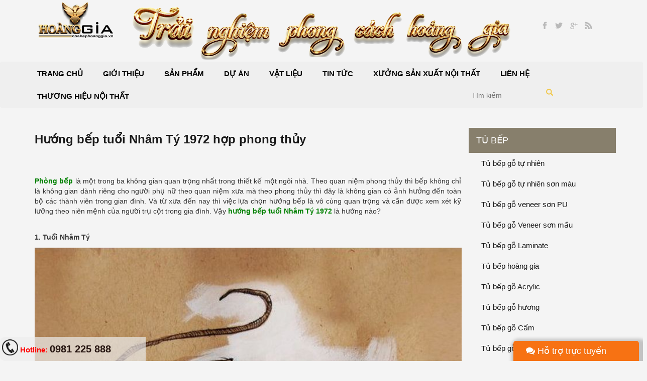

--- FILE ---
content_type: text/html; charset=UTF-8
request_url: https://nhabephoanggia.vn/phong-thuy/huong-bep-tuoi-nham-ty-1972-hop-phong-thuy.html
body_size: 8825
content:

<!DOCTYPE html>

<html lang="en">

    <meta charset="utf-8">

	<meta http-equiv="X-UA-Compatible" content="IE=edge">

	<meta http-equiv="X-UA-Compatible" content="IE=edge">

    <meta name="viewport" content="width=device-width, initial-scale=1, maximum-scale=1, user-scalable=no">

    

   <meta name="google-site-verification" content="B8o1XCzPd517CHaslwNEHc6i6LRKXAlLrJUTKdO_0N4" />

    <link rel="canonical" href="https://nhabephoanggia.vn/phong-thuy/huong-bep-tuoi-nham-ty-1972-hop-phong-thuy.html" />

	<title>Hướng bếp tuổi Nh&acirc;m T&yacute; 1972 hợp phong thủy</title>

    <meta name="description" content="Từ xưa đến nay th&igrave; việc lựa chọn hướng bếp l&agrave; v&ocirc; c&ugrave;ng quan trọng v&agrave; cần được xem x&eacute;t kỹ lưỡng theo ni&ecirc;n mệnh của gia chủ. Vậy hướng bếp tuổi Nh&acirc;m T&yacute; 1972 l&agrave; hướng n&agrave;o?"/>

    <meta name="keywords" content="Hướng bếp tuổi Nh&acirc;m T&yacute; 1972"/>

    

    <meta property="og:url" content="https://nhabephoanggia.vn/phong-thuy/huong-bep-tuoi-nham-ty-1972-hop-phong-thuy.html">

    <meta property="og:type" content="new">

    <meta property="og:title" content="Hướng bếp tuổi Nh&acirc;m T&yacute; 1972 hợp phong thủy">

    <meta property="og:description" content="Từ xưa đến nay th&igrave; việc lựa chọn hướng bếp l&agrave; v&ocirc; c&ugrave;ng quan trọng v&agrave; cần được xem x&eacute;t kỹ lưỡng theo ni&ecirc;n mệnh của gia chủ. Vậy hướng bếp tuổi Nh&acirc;m T&yacute; 1972 l&agrave; hướng n&agrave;o?">

    <meta property="og:image" content="/contents/posts/2127.jpg">

     

    <link rel="icon" href="/favicon.ico" type="image/x-icon">

    <link rel="shortcut icon" href="/favicon.ico" type="image/x-icon">

	<link rel="stylesheet" href="/asset/css/bootstrap.min.css">

	<link rel="stylesheet" href="/asset/css/bootstrap-theme.min.css">

	<link rel="stylesheet" href="/asset/css/font-awesome.min.css">

	<link rel="stylesheet" href="/asset/owl/dist/assets/owl.carousel.min.css">

	<link rel="stylesheet" href="/asset/owl/dist/assets/owl.theme.default.min.css">

	<link rel="stylesheet" href="/asset/css/customCss.css">

    
    

    <script src="/asset/js/jquery-3.1.1.min.js"></script>

    <script src="/asset/js/bootstrap.min.js"></script>

    <script src="/asset/owl/dist/owl.carousel.min.js"></script>

    

    <div id="fb-root"></div>

    <script>(function(d, s, id) {

      var js, fjs = d.getElementsByTagName(s)[0];

      if (d.getElementById(id)) return;

      js = d.createElement(s); js.id = id;

      js.src = "//connect.facebook.net/vi_VN/sdk.js#xfbml=1&version=v2.9&appId=1054955624642030";

      fjs.parentNode.insertBefore(js, fjs);

    }(document, 'script', 'facebook-jssdk'));

    </script>

   <!-- Global site tag (gtag.js) - Google Analytics -->
<script async src="https://www.googletagmanager.com/gtag/js?id=UA-125484257-1"></script>
<script>
  window.dataLayer = window.dataLayer || [];
  function gtag(){dataLayer.push(arguments);}
  gtag('js', new Date());

  gtag('config', 'UA-125484257-1');
</script>
<!-- Global site tag (gtag.js) - Google Ads: 773272441 -->
<script async src="https://www.googletagmanager.com/gtag/js?id=AW-773272441"></script>
<script>
  window.dataLayer = window.dataLayer || [];
  function gtag(){dataLayer.push(arguments);}
  gtag('js', new Date());

  gtag('config', 'AW-773272441');
</script>
<!-- Facebook Pixel Code -->
<script>
  !function(f,b,e,v,n,t,s)
  {if(f.fbq)return;n=f.fbq=function(){n.callMethod?
  n.callMethod.apply(n,arguments):n.queue.push(arguments)};
  if(!f._fbq)f._fbq=n;n.push=n;n.loaded=!0;n.version='2.0';
  n.queue=[];t=b.createElement(e);t.async=!0;
  t.src=v;s=b.getElementsByTagName(e)[0];
  s.parentNode.insertBefore(t,s)}(window, document,'script',
  'https://connect.facebook.net/en_US/fbevents.js');
  fbq('init', '604582003331423');
  fbq('track', 'PageView');
</script>
<noscript><img height="1" width="1" style="display:none"
  src="https://www.facebook.com/tr?id=604582003331423&ev=PageView&noscript=1"
/></noscript>
<!-- End Facebook Pixel Code -->
  </head>
<script>
  fbq('track', 'ViewContent');
</script>
  <body>

    <script>

  (function(i,s,o,g,r,a,m){i['GoogleAnalyticsObject']=r;i[r]=i[r]||function(){

  (i[r].q=i[r].q||[]).push(arguments)},i[r].l=1*new Date();a=s.createElement(o),

  m=s.getElementsByTagName(o)[0];a.async=1;a.src=g;m.parentNode.insertBefore(a,m)

  })(window,document,'script','https://www.google-analytics.com/analytics.js','ga');



  ga('create', 'UA-104450363-1', 'auto');

  ga('send', 'pageview');



</script>

    <div class="container-fluid">

    	<div class="row top">
    <header class="max_setup_with">
        <div class="col-md-2 col-xs-12 text-center">
            <a href="/" title="logo">
                <img src="/asset/images/logo.png" alt="Logo" /> 
            </a>
        </div>
        <div class="col-md-8 col-xs-12 sologan text-center">
            <img src="/asset/images/sologan.png" style="margin: 0px auto;" alt="Sologan" class="img-responsive" />
            <!--<p class="text-center">Nhà bếp hoàng gia</p>
            <p class="text-center">Trải nghiệm phong cách hoàng gia</p>--> 
        </div>
        <div class="col-md-2 col-xs-12 text-center">
            <a href="https://www.facebook.com/bepdep59/" title="Facebook" class="soccial facebook"></a>
            <a href="" title="" class="soccial twiter"></a>
            <a href="" title="" class="soccial google"></a>
            <a href="" title="" class="soccial rss"></a>
        </div>
    </header>            
</div>
<div class="clearfix"></div>
<div class="row">
    <nav class="navbar">
        <div class="navbar-header">
          <button type="button" class="navbar-toggle collapsed left" data-toggle="collapse" 
          data-target="#menu_top" aria-expanded="false">
            <span class="sr-only">Toggle navigation</span>
            <span class="icon-bar"></span>
            <span class="icon-bar"></span>
            <span class="icon-bar"></span>
          </button>
          
          <button type="button" class="navbar-toggle collapsed right" onclick="leftmenu()">
            <span class="sr-only">Toggle navigation</span>
            <span class="icon-bar"></span>
            <span class="icon-bar"></span>
            <span class="icon-bar"></span>
          </button>
        </div>
        <ul class="max_setup_with menu_top text-center collapse navbar-collapse" id="menu_top">
        <li>
            <a href="/" title="Trang chủ"><span>Trang chủ</span></a>
        </li>
            <li><a href="/gioi-thieu/" title="Giới thiệu"><span>Giới thiệu</span></a></li><li><a href="/san-pham/" title="Sản phẩm"><span>Sản phẩm</span></a><ul class="menu2"><li><a href="/tu-bep/" title="Tủ bếp"><span>Tủ bếp</span></a><li><a href="/noi-that/" title="Nội thất"><span>Nội thất</span></a><li><a href="/thiet-ke-noi-that/" title="Thiết kế nội thất"><span>Thiết kế nội thất</span></a><li><a href="/vat-pham-phong-thuy/" title="Vật Phẩm Phong Thủy"><span>Vật Phẩm Phong Thủy</span></a><li><a href="/san-pham-khuyen-mai/" title="Sản Phẩm Khuyến Mại"><span>Sản Phẩm Khuyến Mại</span></a></ul></li><li><a href="/du-an/" title="Dự &aacute;n"><span>Dự &aacute;n</span></a><ul class="menu2"><li><a href="/du-an-da-hoan-thanh/" title="Dự &Aacute;n Đ&atilde; Ho&agrave;n Th&agrave;nh"><span>Dự &Aacute;n Đ&atilde; Ho&agrave;n Th&agrave;nh</span></a><li><a href="/du-an-dang-thi-cong/" title="Dự &Aacute;n Đang Thi C&ocirc;ng"><span>Dự &Aacute;n Đang Thi C&ocirc;ng</span></a></ul></li><li><a href="/vat-lieu/" title="Vật liệu"><span>Vật liệu</span></a><ul class="menu2"><li><a href="/vat-lieu-nhua-picomat/" title="Vật Liệu Nhựa Picomat"><span>Vật Liệu Nhựa Picomat</span></a><li><a href="/go-tu-nhien/" title="Gỗ Tự Nhi&ecirc;n"><span>Gỗ Tự Nhi&ecirc;n</span></a><li><a href="/go-cong-nghiep/" title="Gỗ C&ocirc;ng Nghiệp"><span>Gỗ C&ocirc;ng Nghiệp</span></a></ul></li><li><a href="/tin-tuc/" title="Tin tức"><span>Tin tức</span></a><ul class="menu2"><li><a href="/xu-huong-thiet-ke/" title="Xu Hướng Thiết Kế"><span>Xu Hướng Thiết Kế</span></a><li><a href="/tu-van-thiet-ke/" title="Tư Vấn Thiết Kế"><span>Tư Vấn Thiết Kế</span></a><li><a href="/phong-thuy/" title="Phong Thủy"><span>Phong Thủy</span></a><li><a href="/khong-gian-dep/" title="Kh&ocirc;ng Gian Đẹp"><span>Kh&ocirc;ng Gian Đẹp</span></a></ul></li><li><a href="/xuong-san-xuat-noi-that/" title="Xưởng sản xuất nội thất"><span>Xưởng sản xuất nội thất</span></a></li><li><a href="/lien-he/" title="Li&ecirc;n hệ"><span>Li&ecirc;n hệ</span></a></li><li><a href="/thuong-hieu-noi-that/" title="Thương hiệu nội thất"><span>Thương hiệu nội thất</span></a></li>            
            <form method="get" id="search" action="/tim-kiem.html" class="hidden-xs">
                <input type="search" name="keyword" placeholder="Tìm kiếm" />
                
                <button class="submit_search" type="submit"><i class="glyphicon glyphicon-search"></i></button>
            </form>
            
        </ul>
    </nav>
    <div class="clearfix"></div>
    
    
    
</div>
<div class="max_setup_with margin-bot-30 margin-top-30">
    <div class="col-md-9 chitiet_sp">
    	<h1>Hướng bếp tuổi Nh&acirc;m T&yacute; 1972 hợp phong thủy</h1>
    	<div class="margin-top-30 ">
    	<p style="text-align:justify"><span style="font-size:14px"><span style="font-family:arial,helvetica,sans-serif"><span style="color:#008000"><strong>Phòng bếp</strong></span> là một trong ba không gian quan trọng nhất trong thiết kế một ngôi nhà. Theo quan niệm phong thủy thì bếp không chỉ là không gian dành riêng cho người phụ nữ theo quan niệm xưa mà theo phong thủy thì đây là không gian có ảnh hưởng đến toàn bộ các thành viên trong gian đình. Và từ xưa đến nay thì việc lựa chọn hướng bếp là vô cùng quan trọng và cần được xem xét kỹ lưỡng theo niên mệnh của người trụ cột trong gia đình. Vậy <span style="color:#008000"><strong>hướng bếp tuổi Nhâm Tý 1972</strong></span> là hướng nào?</span></span></p>

<h2 style="text-align:justify"><span style="font-size:14px"><span style="font-family:arial,helvetica,sans-serif"><strong>1. Tuổi Nhâm Tý</strong></span></span></h2>

<p style="text-align:center"><img alt="hướng bếp tuổi Nhâm Tý 1972" longdesc="hướng bếp tuổi Nhâm Tý 1972" src="/contents/images/tuoi-nham-ty.jpg" style="height:689px; width:850px" /></p>

<p style="text-align:justify"><span style="font-size:14px"><span style="font-family:arial,helvetica,sans-serif">Gia chủ tuổi Nhâm Tý có năm sinh dương lịch là năm 1972</span></span></p>

<p style="text-align:justify"><span style="font-size:14px"><span style="font-family:arial,helvetica,sans-serif">Quẻ mệnh: Khảm Thủy thuộc Đông Tứ Mệnh</span></span></p>

<p style="text-align:justify"><span style="font-size:14px"><span style="font-family:arial,helvetica,sans-serif">Ngũ hành: Tang đố thổ tức là gỗ cây dâu</span></span></p>

<p style="text-align:justify"><span style="font-size:14px"><span style="font-family:arial,helvetica,sans-serif"><em>Các hướng tốt hợp mệnh gia chủ Nhâm Tý</em></span></span></p>

<p style="text-align:justify"><span style="font-size:14px"><span style="font-family:arial,helvetica,sans-serif">- Hướng Bắc (Phục Vị): có sự củng cố sức mạnh tinh thần, thi cử gặp nhiều may mắn và có quý nhân phù trợ.</span></span></p>

<p style="text-align:justify"><span style="font-size:14px"><span style="font-family:arial,helvetica,sans-serif">- Hướng Đông (Thiên Y): gia đình gặp nhiều tài lộc, sức khỏe tốt, thân thể mạnh khỏe.</span></span></p>

<p style="text-align:justify"><span style="font-size:14px"><span style="font-family:arial,helvetica,sans-serif">- Hướng Nam (Diên Niên): gia đình ổn định, các mối quan hệ hòa thuận, bền vững.</span></span></p>

<p style="text-align:justify"><span style="font-size:14px"><span style="font-family:arial,helvetica,sans-serif">-&nbsp; Hướng Đông Nam (Sinh Khí): giúp gia chủ gặp nhiều may mắn, phúc lộc vẹn toàn, thăng quan tiến chức.</span></span></p>

<p style="text-align:justify"><span style="font-size:14px"><span style="font-family:arial,helvetica,sans-serif"><em>Các hướng xấu theo mệnh của gia chủ Nhâm Tý</em></span></span></p>

<p style="text-align:justify"><span style="font-size:14px"><span style="font-family:arial,helvetica,sans-serif">- Hướng Tây (Họa Hại): gặp nhiều điều không may mắn, làm ăn thất bại</span></span></p>

<p style="text-align:justify"><span style="font-size:14px"><span style="font-family:arial,helvetica,sans-serif">- Hướng Tây Nam (Tuyệt Mệnh): gặp phải bệnh tật chết người, làm ăn thua lỗ, táng gia bại sản.</span></span></p>

<p style="text-align:justify"><span style="font-size:14px"><span style="font-family:arial,helvetica,sans-serif">- Hướng Tây Bắc (Lục Sát): Dễ gặp tai nạn, quan hệ tình cảm bị xáo trộn, dễ gây thù hận, kiện tụng.</span></span></p>

<p style="text-align:justify"><span style="font-size:14px"><span style="font-family:arial,helvetica,sans-serif">- Hướng Đông Bắc (Ngũ Quỷ): gia đình gặp nhiều tai họa, sự nghiệp gian nan, gia đình không hòa thuận.</span></span></p>

<h2 style="text-align:justify"><span style="font-size:14px"><span style="font-family:arial,helvetica,sans-serif"><strong>2. Hướng bếp tuổi Nhâm Tý 1972 hợp phong thủy</strong></span></span></h2>

<p style="text-align:center"><img alt="hướng bếp tuổi Nhâm Tý 1972" longdesc="hướng bếp tuổi Nhâm Tý 1972" src="/contents/images/tu-bep-go-go-07-1(6).jpg" style="height:520px; width:850px" /></p>

<p style="text-align:justify"><span style="font-size:14px"><span style="font-family:arial,helvetica,sans-serif">Hướng bếp hay là hướng hỏa lò, là hướng đưa củi vào đáy nồi (theo bếp lò, bếp củi) hay là hướng công tắc điều khiển đối với bếp ga, bếp điện, bếp từ.</span></span></p>

<p style="text-align:justify"><span style="font-size:14px"><span style="font-family:arial,helvetica,sans-serif"><span style="color:#008000"><strong>Hướng bếp theo phong thủy</strong></span> là phải đặt ở những hướng xấu và nhìn về hướng tốt thep quan niệm tọa hung hướng cát trong phong thủy. Vị trí này sẽ giúp cho bếp có thể thiêu đốt những điều không may mắn và trấn áp được những nguồn năng lượng tiêu cực. Chính vì vật hướng bếp tuổi Nhâm Tý 1972 chính là đặt tại các hướng Tây (Họa Hại), Tây Nam (Tuyệt Mệnh),&nbsp; Tây Bắc (Lục Sát), Đông Bắc (Ngũ Quỷ) và nhìn về các hướng tốt lành theo mệnh của gia chủ là Bắc (Phục Vị), Đông (Thiên Y), Nam (Diên Niên), Đông Nam (Sinh Khí).</span></span></p>

<p style="text-align:justify"><span style="font-size:14px"><span style="font-family:arial,helvetica,sans-serif">Bên cạnh đó thì bếp cũng nên tránh đặt gần tủ lạnh, chậu rửa; tránh có cửa sổ phía sau và giáp với các diện tường phía Tây. Cửa nhà bếp không được thẳng hay đối diện với cửa chính của ngôi nhà hoặc cửa phòng ngủ bởi sẽ không tốt cho các thành viên. Ngoài ra thì các khu phụ, bồn rửa là những nơi xả trôi nước tức là xả đi những điều không may mắn nên cần được đặt tại các vị trí hướng xấu.</span></span></p>

<p style="text-align:justify"><span style="font-size:14px"><span style="font-family:arial,helvetica,sans-serif">Như vậy, trên đây chúng tôi đã chia sẻ với mọi người những thông tin cần thiết nhất trong <span style="color:#008000"><strong>chọn hướng bếp tuổi Nhâm Tý 1972</strong></span> sao cho hợp phong thủy nhất. Hy vọng với những thông tin này sẽ giúp cho mọi người đặc biệt là các gia chủ Nhâm Tý biết cách bố trí bếp hợp phong thủy nhất.</span></span></p>    	</div>
        
    	<div class="row menu_spham menu_list_product margin-top-30">
            <div class="type_sp_parent">Có thể bạn quan tâm</div>
        </div>
        <div class="margin-top-30 tinlienquan">
        	
            <div class="col-md-4 col-sm-4 list_item_sp item_list_categories height-300">
                <div class="box_img">
                    <a href="/phong-thuy/ly-giai-hien-tuong-tai-trai-giat-la-diem-bao-gi.html" title="L&yacute; giải hiện tượng giật tai tr&aacute;i l&agrave; điềm b&aacute;o g&igrave;?">
                        <img class="img-responsive" src="/contents/posts/3407.jpg" alt="L&yacute; giải hiện tượng giật tai tr&aacute;i l&agrave; điềm b&aacute;o g&igrave;?">
                    </a>
                </div>
                <div class="box_info_sp">
                    <h3 class="ten_sp"><a href="/phong-thuy/ly-giai-hien-tuong-tai-trai-giat-la-diem-bao-gi.html" title="L&yacute; giải hiện tượng giật tai tr&aacute;i l&agrave; điềm b&aacute;o g&igrave;?">L&yacute; giải hiện tượng giật tai tr&aacute;i l&agrave; điềm b&aacute;o...</a></h3>
                    
                </div>
                <div class="button_sp">
                    <a class="" href="/phong-thuy/ly-giai-hien-tuong-tai-trai-giat-la-diem-bao-gi.html" title="L&yacute; giải hiện tượng giật tai tr&aacute;i l&agrave; điềm b&aacute;o g&igrave;?">Chi tiết</a>
                    
                </div>
            </div>
            <div class="col-md-4 col-sm-4 list_item_sp item_list_categories height-300">
                <div class="box_img">
                    <a href="/phong-thuy/tim-hieu-y-nghia-not-ruoi-o-tai-day-la-diem-hung-hay-cat.html" title="T&igrave;m hiểu &yacute; nghĩa nốt ruồi ở tai: Đ&acirc;y l&agrave; điềm hung hay c&aacute;t?">
                        <img class="img-responsive" src="/contents/posts/3479.jpg" alt="T&igrave;m hiểu &yacute; nghĩa nốt ruồi ở tai: Đ&acirc;y l&agrave; điềm hung hay c&aacute;t?">
                    </a>
                </div>
                <div class="box_info_sp">
                    <h3 class="ten_sp"><a href="/phong-thuy/tim-hieu-y-nghia-not-ruoi-o-tai-day-la-diem-hung-hay-cat.html" title="T&igrave;m hiểu &yacute; nghĩa nốt ruồi ở tai: Đ&acirc;y l&agrave; điềm hung hay c&aacute;t?">T&igrave;m hiểu &yacute; nghĩa nốt ruồi ở tai: Đ&acirc;y l&agrave; điềm hung hay...</a></h3>
                    
                </div>
                <div class="button_sp">
                    <a class="" href="/phong-thuy/tim-hieu-y-nghia-not-ruoi-o-tai-day-la-diem-hung-hay-cat.html" title="T&igrave;m hiểu &yacute; nghĩa nốt ruồi ở tai: Đ&acirc;y l&agrave; điềm hung hay c&aacute;t?">Chi tiết</a>
                    
                </div>
            </div>
            <div class="col-md-4 col-sm-4 list_item_sp item_list_categories height-300">
                <div class="box_img">
                    <a href="/phong-thuy/cach-hoa-giai-huong-nha-pham-tuyet-menh-theo-phong-thuy.html" title="C&aacute;ch h&oacute;a giải hướng nh&agrave; phạm tuyệt mệnh theo phong thủy">
                        <img class="img-responsive" src="/contents/posts/2141.jpg" alt="C&aacute;ch h&oacute;a giải hướng nh&agrave; phạm tuyệt mệnh theo phong thủy">
                    </a>
                </div>
                <div class="box_info_sp">
                    <h3 class="ten_sp"><a href="/phong-thuy/cach-hoa-giai-huong-nha-pham-tuyet-menh-theo-phong-thuy.html" title="C&aacute;ch h&oacute;a giải hướng nh&agrave; phạm tuyệt mệnh theo phong thủy">C&aacute;ch h&oacute;a giải hướng nh&agrave; phạm tuyệt mệnh theo phong thủy</a></h3>
                    
                </div>
                <div class="button_sp">
                    <a class="" href="/phong-thuy/cach-hoa-giai-huong-nha-pham-tuyet-menh-theo-phong-thuy.html" title="C&aacute;ch h&oacute;a giải hướng nh&agrave; phạm tuyệt mệnh theo phong thủy">Chi tiết</a>
                    
                </div>
            </div>
            <div class="col-md-4 col-sm-4 list_item_sp item_list_categories height-300">
                <div class="box_img">
                    <a href="/phong-thuy/lua-chon-huong-bep-tuoi-nham-than-1992-dai-cat-dai-loi.html" title="Lựa chọn hướng bếp tuổi Nh&acirc;m Th&acirc;n 1992 đại c&aacute;t, đại lợi">
                        <img class="img-responsive" src="/contents/posts/2401.jpg" alt="Lựa chọn hướng bếp tuổi Nh&acirc;m Th&acirc;n 1992 đại c&aacute;t, đại lợi">
                    </a>
                </div>
                <div class="box_info_sp">
                    <h3 class="ten_sp"><a href="/phong-thuy/lua-chon-huong-bep-tuoi-nham-than-1992-dai-cat-dai-loi.html" title="Lựa chọn hướng bếp tuổi Nh&acirc;m Th&acirc;n 1992 đại c&aacute;t, đại lợi">Lựa chọn hướng bếp tuổi Nh&acirc;m Th&acirc;n 1992 đại c&aacute;t, đại lợi</a></h3>
                    
                </div>
                <div class="button_sp">
                    <a class="" href="/phong-thuy/lua-chon-huong-bep-tuoi-nham-than-1992-dai-cat-dai-loi.html" title="Lựa chọn hướng bếp tuổi Nh&acirc;m Th&acirc;n 1992 đại c&aacute;t, đại lợi">Chi tiết</a>
                    
                </div>
            </div>
            <div class="col-md-4 col-sm-4 list_item_sp item_list_categories height-300">
                <div class="box_img">
                    <a href="/phong-thuy/nhung-luu-y-khi-trong-cay-trong-nha.html" title="Những lưu &yacute; khi trồng c&acirc;y trong nh&agrave;">
                        <img class="img-responsive" src="/contents/posts/2202.jpg" alt="Những lưu &yacute; khi trồng c&acirc;y trong nh&agrave;">
                    </a>
                </div>
                <div class="box_info_sp">
                    <h3 class="ten_sp"><a href="/phong-thuy/nhung-luu-y-khi-trong-cay-trong-nha.html" title="Những lưu &yacute; khi trồng c&acirc;y trong nh&agrave;">Những lưu &yacute; khi trồng c&acirc;y trong nh&agrave;</a></h3>
                    
                </div>
                <div class="button_sp">
                    <a class="" href="/phong-thuy/nhung-luu-y-khi-trong-cay-trong-nha.html" title="Những lưu &yacute; khi trồng c&acirc;y trong nh&agrave;">Chi tiết</a>
                    
                </div>
            </div>
            <div class="col-md-4 col-sm-4 list_item_sp item_list_categories height-300">
                <div class="box_img">
                    <a href="/phong-thuy/huong-dat-ban-tho-ong-tao-theo-tuoi-hop-phong-thuy-nhat.html" title="Hướng đặt b&agrave;n thờ &ocirc;ng T&aacute;o theo tuổi hợp phong thủy nhất">
                        <img class="img-responsive" src="/contents/posts/2179.jpg" alt="Hướng đặt b&agrave;n thờ &ocirc;ng T&aacute;o theo tuổi hợp phong thủy nhất">
                    </a>
                </div>
                <div class="box_info_sp">
                    <h3 class="ten_sp"><a href="/phong-thuy/huong-dat-ban-tho-ong-tao-theo-tuoi-hop-phong-thuy-nhat.html" title="Hướng đặt b&agrave;n thờ &ocirc;ng T&aacute;o theo tuổi hợp phong thủy nhất">Hướng đặt b&agrave;n thờ &ocirc;ng T&aacute;o theo tuổi hợp phong thủy nhất</a></h3>
                    
                </div>
                <div class="button_sp">
                    <a class="" href="/phong-thuy/huong-dat-ban-tho-ong-tao-theo-tuoi-hop-phong-thuy-nhat.html" title="Hướng đặt b&agrave;n thờ &ocirc;ng T&aacute;o theo tuổi hợp phong thủy nhất">Chi tiết</a>
                    
                </div>
            </div>        </div>

    </div>
    <div class="col-md-3 left_menu">
		<div class="row hidden-sm">
	<ul class="menu_left"><li><a href="/tu-bep/" title="Tủ bếp">Tủ bếp</a></li><li><a href="/tu-bep-go-tu-nhien-son-pu/" title="Tủ bếp gỗ tự nhi&ecirc;n">Tủ bếp gỗ tự nhi&ecirc;n</a></li><li><a href="/tu-bep-go-tu-nhien-son-mau/" title="Tủ bếp gỗ tự nhi&ecirc;n sơn m&agrave;u">Tủ bếp gỗ tự nhi&ecirc;n sơn m&agrave;u</a></li><li><a href="/tu-bep-go-verneer-son-pu/" title="Tủ bếp gỗ veneer sơn PU">Tủ bếp gỗ veneer sơn PU</a></li><li><a href="/tu-bep-go-veneer-son-mau/" title="Tủ bếp gỗ Veneer sơn mầu">Tủ bếp gỗ Veneer sơn mầu</a></li><li><a href="/tu-bep-go-laminate/" title="Tủ bếp gỗ Laminate">Tủ bếp gỗ Laminate</a></li><li><a href="/tu-bep-hoang-gia/" title="Tủ bếp ho&agrave;ng gia">Tủ bếp ho&agrave;ng gia</a></li><li><a href="/tu-bep-go-acylic/" title="Tủ bếp gỗ Acrylic">Tủ bếp gỗ Acrylic</a></li><li><a href="/tu-bep-go-huong/" title="Tủ bếp gỗ hương">Tủ bếp gỗ hương</a></li><li><a href="/tu-bep-go-cam/" title="Tủ bếp gỗ Cẩm">Tủ bếp gỗ Cẩm</a></li><li><a href="/tu-bep-go-go/" title="Tủ bếp gỗ G&otilde;">Tủ bếp gỗ G&otilde;</a></li><li><a href="/tu-bep-tan-co-dien/" title="Tủ bếp t&acirc;n cổ điển">Tủ bếp t&acirc;n cổ điển</a></li><li><a href="/tu-bep-go-lat/" title="Tủ bếp gỗ l&aacute;t">Tủ bếp gỗ l&aacute;t</a></li><li><a href="/tu-bep-hien-dai/" title="Tủ bếp hiện đại">Tủ bếp hiện đại</a></li><li><a href="/mau-tu-bep-nam-2017/" title="Mẫu tủ bếp năm 2022">Mẫu tủ bếp năm 2022</a></li></ul>	<ul class="menu_left"><li><a href="/noi-that-hien-dai/" title="Nội thất hiện đại">Nội thất hiện đại</a></li><li><a href="/noi-that-phong-khach-hien-dai/" title="Nội thất ph&ograve;ng kh&aacute;ch hiện đại">Nội thất ph&ograve;ng kh&aacute;ch hiện đại</a></li><li><a href="/noi-that-phong-ngu-hien-dai/" title="Nội thất ph&ograve;ng ngủ hiện đại">Nội thất ph&ograve;ng ngủ hiện đại</a></li><li><a href="/noi-that-phong-bep-hien-dai/" title="Nội thất ph&ograve;ng bếp hiện đại">Nội thất ph&ograve;ng bếp hiện đại</a></li><li><a href="/noi-that-phong-tho-hien-dai/" title="Nội thất ph&ograve;ng thờ hiện đại">Nội thất ph&ograve;ng thờ hiện đại</a></li></ul> 
	<ul class="menu_left"><li><a href="/noi-that-tan-co-dien/" title="Nội thất t&acirc;n cổ điển">Nội thất t&acirc;n cổ điển</a></li><li><a href="/noi-that-phong-khach-tan-co-dien/" title="Nội thất ph&ograve;ng kh&aacute;ch t&acirc;n cổ điển">Nội thất ph&ograve;ng kh&aacute;ch t&acirc;n cổ điển</a></li><li><a href="/noi-that-phong-ngu-tan-co-dien/" title="Nội thất ph&ograve;ng ngủ t&acirc;n cổ điển">Nội thất ph&ograve;ng ngủ t&acirc;n cổ điển</a></li><li><a href="/noi-that-phong-bep-tan-co-dien/" title="Nội thất ph&ograve;ng bếp t&acirc;n cổ điển">Nội thất ph&ograve;ng bếp t&acirc;n cổ điển</a></li><li><a href="/phong-tho/" title="Ph&ograve;ng thờ">Ph&ograve;ng thờ</a></li><li><a href="/sofa-tan-co-dien-go-go/" title="Sofa T&acirc;n Cổ Điển Gỗ G&otilde;">Sofa T&acirc;n Cổ Điển Gỗ G&otilde;</a></li></ul>	<ul class="menu_left"><li><a href="/noi-that-co-dien-chau-au/" title="Cổ điển ch&acirc;u &acirc;u">Cổ điển ch&acirc;u &acirc;u</a></li><li><a href="/noi-that-phong-khach-co-dien-chau-au/" title="Nội thất ph&ograve;ng kh&aacute;ch cổ điển ch&acirc;u &acirc;u">Nội thất ph&ograve;ng kh&aacute;ch cổ điển ch&acirc;u &acirc;u</a></li><li><a href="/noi-that-phong-ngu-co-dien-chau-au/" title="Nội thất ph&ograve;ng ngủ cổ điển ch&acirc;u &Acirc;u">Nội thất ph&ograve;ng ngủ cổ điển ch&acirc;u &Acirc;u</a></li></ul> 
	<ul class="menu_left"><li><a href="/thiet-ke-noi-that/" title="Thiết kế nội thất">Thiết kế nội thất</a></li><li><a href="/thiet-ke-noi-that-biet-thu/" title="Biệt Thự">Biệt Thự</a></li><li><a href="/thiet-ke-noi-that-nha-vuon/" title="Nội Thất Nh&agrave; Vườn">Nội Thất Nh&agrave; Vườn</a></li><li><a href="/san-xuat-manh-rem/" title="Sản xuất m&agrave;nh r&egrave;m">Sản xuất m&agrave;nh r&egrave;m</a></li><li><a href="/san-xuat-cua/" title="Sản xuất cửa">Sản xuất cửa</a></li><li><a href="/thiet-ke-nha-o/" title="Thiết kế nh&agrave; ở">Thiết kế nh&agrave; ở</a></li><li><a href="/thiet-ke-noi-that-chung-cu/" title="Chung cư">Chung cư</a></li><li><a href="/thiet-ke-noi-that-khach-san-nha-hang/" title="Kh&aacute;ch sạn, nh&agrave; h&agrave;ng">Kh&aacute;ch sạn, nh&agrave; h&agrave;ng</a></li></ul> 
</div>    </div>
</div>
<div class="clearfix"></div>﻿<div class="clearfix"></div>
<div class="row margin-bot-30 margin-top-30 footer">
    <div class="max_setup_with">
        <div class="col-md-12">
            <div class="row bodder_bottom_default2 margin-bot-30 margin-top-30">
                <div class="col-md-3 menu_bottom">
                    <h4 id="8"><a href="/tu-bep/" title="Tủ bếp">Tủ bếp</a>
        <i class="fa fa-chevron-down pull-right hidden-md hidden-lg" aria-hidden="true"></i>
        </h4>
        <ul id="boc_8"><li><a href="/mau-tu-bep-nam-2017/" title="Mẫu tủ bếp năm 2022">Mẫu tủ bếp năm 2022</a></li><li><a href="/tu-bep-hien-dai/" title="Tủ bếp hiện đại">Tủ bếp hiện đại</a></li><li><a href="/tu-bep-go-lat/" title="Tủ bếp gỗ l&aacute;t">Tủ bếp gỗ l&aacute;t</a></li><li><a href="/tu-bep-tan-co-dien/" title="Tủ bếp t&acirc;n cổ điển">Tủ bếp t&acirc;n cổ điển</a></li></ul>                </div>
                <div class="col-md-3 menu_bottom">
                    <h4 id="182"><a href="/noi-that/" title="Nội thất">Nội thất</a>
        <i class="fa fa-chevron-down pull-right hidden-md hidden-lg" aria-hidden="true"></i>
        </h4>
        <ul id="boc_182"><li><a href="/noi-that-phong-khach-co-dien-chau-au/" title="Ph&ograve;ng Kh&aacute;ch Cổ Điển">Ph&ograve;ng Kh&aacute;ch Cổ Điển</a></li><li><a href="/noi-that-phong-bep-co-dien-chau-au/" title="Nội thất ph&ograve;ng bếp cổ điển ch&acirc;u &Acirc;u">Nội thất ph&ograve;ng bếp cổ điển ch&acirc;u &Acirc;u</a></li><li><a href="/noi-that-co-dien-chau-au/" title="Cổ điển ch&acirc;u &acirc;u">Cổ điển ch&acirc;u &acirc;u</a></li><li><a href="/noi-that-tan-co-dien/" title="Nội thất t&acirc;n cổ điển">Nội thất t&acirc;n cổ điển</a></li></ul>                </div>
                <div class="col-md-3 menu_bottom">
                    <h4 id="11"><a href="/thiet-ke-noi-that/" title="Thiết kế nội thất">Thiết kế nội thất</a>
        <i class="fa fa-chevron-down pull-right hidden-md hidden-lg" aria-hidden="true"></i>
        </h4>
        <ul id="boc_11"><li><a href="/thiet-ke-noi-that-khach-san-nha-hang/" title="Kh&aacute;ch sạn, nh&agrave; h&agrave;ng">Kh&aacute;ch sạn, nh&agrave; h&agrave;ng</a></li><li><a href="/thiet-ke-noi-that-chung-cu/" title="Chung cư">Chung cư</a></li><li><a href="/thiet-ke-nha-o/" title="Thiết kế nh&agrave; ở">Thiết kế nh&agrave; ở</a></li><li><a href="/san-xuat-cua/" title="Sản xuất cửa">Sản xuất cửa</a></li></ul>                </div>
                <div class="col-md-3 menu_bottom">
                    <div class="fb-page" data-href="https://www.facebook.com/nhabephoanggia.vn/" data-small-header="false" data-adapt-container-width="true" data-hide-cover="false" data-show-facepile="true"><blockquote cite="https://www.facebook.com/nhabephoanggia.vn/" class="fb-xfbml-parse-ignore"><a href="https://www.facebook.com/nhabephoanggia.vn/">Nhà Bếp Hoàng Gia - Tủ Bếp Cao Cấp</a></blockquote></div>
                </div>
            </div>
        </div>
        
        <div class="col-md-12">
            <div class="row  margin-bot-30 margin-top-30">
                <div class="col-md-6 info_company">
                    <h3>Công ty cổ phần xây dựng và sản xuất nội thất hoàng gia</h3>
                    <div class="row">
                    <p class="info_detail col-md-12">
                        Tel: 0435 335 688/ hotline  0981 225 888 <br />
                        Email: nhabephoanggia@gmail.com <br />
                        Website: nhabephoanggia.vn<br />
                        Showroom: Biệt Thự số 14 Lô 16A7 Làng Việt Kiều, Châu Âu, Đường Nguyễn Văn Lộc, P. Mỗ Lao, Q. Hà Đông, TP. Hà Nội<br />
                    
                        Mở cửa từ thứ 2 đến chủ nhật hàng tuần 
                        Thời gian từ 8h đến 21h30 Có chỗ để ôtô <br /><br />

				
                    </div>
                </div>
                <div class="col-md-6 info_company">
                    <div class="row">
                        <div class="col-md-6">
                            <h3>Xưởng sản xuất tủ bếp hoàng gia</h3>
                            <p>
                                Thanh Trì - Hà Nội <br />
                                Email: nhabephoanggia@gmail.com <br />
                                Website: <a href="https://xuongnoithathoanggia.vn/">xuongnoithathoanggia.vn</a>
                            </p>
                        </div>
                        <div class="col-md-6">
                            <h3>Bản đồ</h3>
                            <iframe src="https://www.google.com/maps/embed?pb=!1m14!1m8!1m3!1d931.3058994007326!2d105.7862327!3d20.9836723!3m2!1i1024!2i768!4f13.1!3m3!1m2!1s0x3135ad0e7b249987%3A0x6b632d4cd5221070!2zWMaw4bufbmcgc-G6o24geHXhuqV0IG7hu5lpIHRo4bqldCBIb8OgbmcgR2lh!5e0!3m2!1sen!2s!4v1550307617965" width="340" height="214" frameborder="0" style="border:0" allowfullscreen></iframe>
                        </div>
                    </div>
                </div>
            </div>
        </div>
        
    </div>
</div>
<style>
    .dk_bottom {
        position: fixed;
        bottom:0px;
        left:40%;
        z-index:99999999999999;
        width: 300px; height: auto;
    }
    .dk_bottom a{
        padding: 15px 20px 20px 20px;
        color: #fff;
        background: #d12626 ;
        vertical-align: middle;
        line-height: 40px;
        font-weight: bold;
        font-size: 20px;
        border-radius: 10px 10px 0px 0px;
        box-shadow: #ccc 0px 0px 3px 3px;
    }
    #cfacebook{
        position: fixed;
        bottom: 0px;
        right: 8px;
        z-index: 999999999999999;
        width: 250px; height: auto;
        box-shadow: 6px 6px 6px 10px rgba(0,0,0,0.2);
        border-top-left-radius: 5px;
        border-top-right-radius: 5px;
        overflow: hidden;
    }
    #cfacebook .fchat{float: left; width: 100%; height: 295px; overflow: hidden; display: none; background-color: #fff;}
    #cfacebook .fchat .chat-single{float: left; line-height: 25px; line-height: 25px; color: #333; width: 100%;}
    #cfacebook .fchat .chat-single a{float: right; text-decoration: none; margin-right: 10px; color: #888; font-size: 12px;}
    #cfacebook .fchat .chat-single a:hover{color: #222;}

    #cfacebook .fchat .fb-page{margin-top: -130px; float: left;}
    #cfacebook a.chat_fb{
        float: left;
        padding: 0 25px;
        width: 250px;
        color: #fff;
        text-decoration: none;
        height: 40px;
        line-height: 40px;
        text-shadow: 0 1px 0 rgba(0, 0, 0, 0.1);
        background-repeat: repeat-x;
        background-size: auto;
        background-position: 0 0;
        background-color: #F77213;
        border: 0;
        border-bottom: 1px solid #F77213;
        z-index: 9999999;
        margin-right: 12px; font-size: 18px;}
    #cfacebook a.chat_fb:hover{color: yellow; text-decoration: none;}
</style>
<script>
    function fchat()
    {
        var tchat= document.getElementById("tchat").value;
        if(tchat==0 || tchat=='0')
        {
            document.getElementById("fchat").style.display = "block";
            document.getElementById("tchat").value=1;
        }else{
            document.getElementById("fchat").style.display = "none";
            document.getElementById("tchat").value=0;
        }
    }
    //    setTimeout(function() {document.getElementById("fchat").style.display = "block";}, 6000);
</script>

<div id="cfacebook" class="hidden-xs hidden-sm">
    <a href="javascript:;" class="chat_fb" onclick="javascript:fchat();"><i class="fa fa-comments"></i> Hỗ trợ trực tuyến</a>
    <div id="fchat" class="fchat">
        <div class="fb-page" data-tabs="messages" data-href="https://www.facebook.com/nhabephoanggia.vn/" data-width="250" data-height="400" data-small-header="false" data-adapt-container-width="true" data-hide-cover="false" data-show-facepile="true" data-show-posts="false"></div>
        <div class="chat-single"><a target="_blank" href="https://www.facebook.com/nhabephoanggia.vn/"><i class="fa fa-facebook-square"></i> Nhà bếp hoàng gia</a></div>
    </div>
    <input type="hidden" id="tchat" value="0"/>
</div>


    </div>

    

    <div class="hotline-bottom">

            <div class="hotline-inner">

                <span class="text">Hotline: </span>

                <span class="phone"> 0981 225 888</span>

            </div>

    </div>

    

  </body>

</html>


<script>

$(document).ready(function(){

    

    
    if($('.type_sp_child').length > 0){

        $('.type_sp_child').each(function(){

        num = $(this).children().length;

        if(num > 3 && num == 4){

            $(this).children('.type_sp_child li').removeClass('col-md-4');

            $(this).children('.type_sp_child li').addClass('col-md-3');

        }

        });

    }

    

    var owl = $('.owl-carousel');

    owl.owlCarousel({

        loop:true,

        margin:10,

        nav:false,

        autoplay:true,

        autoplayTimeout:3000,

        autoplayHoverPause:true,

        responsive:{

            0:{

                items:1

            },

            600:{

                items:1

            },

            1000:{

                items:1

            }

        }

    });

    $('.next_slider').on('click',function(e){

         owl.trigger('next.owl');

         e.preventDefault();

    });

    $('.pre_slider').on('click',function(e){

        owl.trigger('prev.owl');

        e.preventDefault();

    });

    

})



$( ".button_mua" ).hover(

  function() {

    $( this ).html("0981 225 888");

    $(this).attr('href','tel:0981225888')

  }, function() {

    $( this ).html("Mua hàng");

     $(this).attr('href','javascript:void(0)')

  }

);

function leftmenu(){

    var menu = $('.left_menu');

    if(menu.hasClass('show')){

        menu.css('display','none');

        menu.removeClass('show');

        menu.remove('.close_menu');

    }else{

        menu.append('<a href="javascript:void(0)" class="close_menu" onclick="close_menu()"><i class="glyphicon glyphicon-remove"></i></a>');

        menu.addClass('show');

        menu.css('display','block');

    }

}

function close_menu(){

        $('.left_menu').css('display','none');

        $('.left_menu').removeClass('show');

        $('.left_menu').remove('.close_menu');

};



</script>